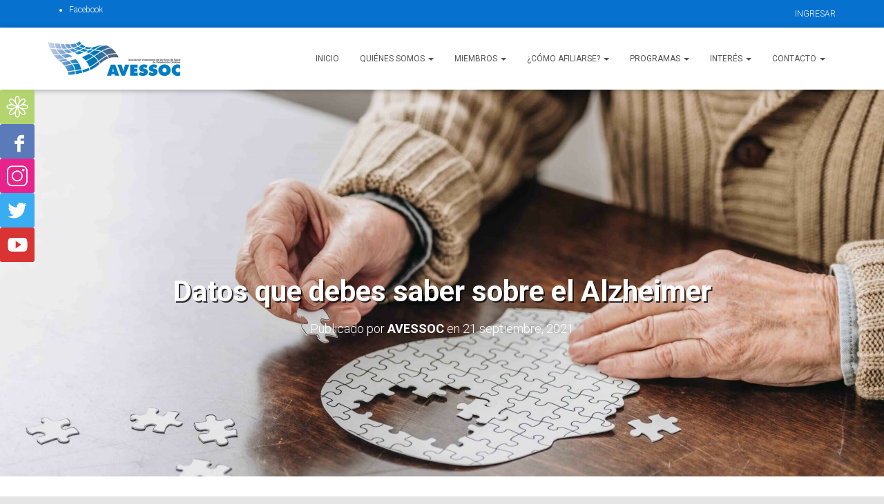

--- FILE ---
content_type: text/html; charset=UTF-8
request_url: https://avessoc.org.ve/datos-que-debes-saber-sobre-el-alzheimer/
body_size: 19889
content:
<!DOCTYPE html>
<html dir="ltr" lang="es" prefix="og: https://ogp.me/ns#">

<head>
	<meta charset='UTF-8'>
	<meta name="viewport" content="width=device-width, initial-scale=1">
	<link rel="profile" href="http://gmpg.org/xfn/11">
		<title>Datos que debes saber sobre el Alzheimer | AVESSOC</title>
	<style>img:is([sizes="auto" i], [sizes^="auto," i]) { contain-intrinsic-size: 3000px 1500px }</style>
	
		<!-- All in One SEO 4.8.4.1 - aioseo.com -->
	<meta name="robots" content="max-image-preview:large" />
	<meta name="author" content="AVESSOC"/>
	<meta name="keywords" content="#alzheimer,#avessoc,salud,noticias" />
	<link rel="canonical" href="https://avessoc.org.ve/datos-que-debes-saber-sobre-el-alzheimer/" />
	<meta name="generator" content="All in One SEO (AIOSEO) 4.8.4.1" />
		<meta property="og:locale" content="es_ES" />
		<meta property="og:site_name" content="AVESSOC | Asociación Venezolana de Servicios de Salud de Orientación Cristiana" />
		<meta property="og:type" content="article" />
		<meta property="og:title" content="Datos que debes saber sobre el Alzheimer | AVESSOC" />
		<meta property="og:url" content="https://avessoc.org.ve/datos-que-debes-saber-sobre-el-alzheimer/" />
		<meta property="og:image" content="https://avessoc.org.ve/wp-content/uploads/2017/06/cropped-Logo-Avessoc-peque.png" />
		<meta property="og:image:secure_url" content="https://avessoc.org.ve/wp-content/uploads/2017/06/cropped-Logo-Avessoc-peque.png" />
		<meta property="article:published_time" content="2021-09-22T02:19:50+00:00" />
		<meta property="article:modified_time" content="2021-09-22T03:08:54+00:00" />
		<meta name="twitter:card" content="summary" />
		<meta name="twitter:title" content="Datos que debes saber sobre el Alzheimer | AVESSOC" />
		<meta name="twitter:image" content="https://avessoc.org.ve/wp-content/uploads/2017/06/cropped-Logo-Avessoc-peque.png" />
		<script type="application/ld+json" class="aioseo-schema">
			{"@context":"https:\/\/schema.org","@graph":[{"@type":"Article","@id":"https:\/\/avessoc.org.ve\/datos-que-debes-saber-sobre-el-alzheimer\/#article","name":"Datos que debes saber sobre el Alzheimer | AVESSOC","headline":"Datos que debes saber sobre el Alzheimer","author":{"@id":"https:\/\/avessoc.org.ve\/author\/4vve550c\/#author"},"publisher":{"@id":"https:\/\/avessoc.org.ve\/#organization"},"image":{"@type":"ImageObject","url":"https:\/\/avessoc.org.ve\/wp-content\/uploads\/2021\/09\/alzheimer2-e1632279823381.jpeg","width":2560,"height":1472},"datePublished":"2021-09-21T22:19:50-04:00","dateModified":"2021-09-21T23:08:54-04:00","inLanguage":"es-ES","mainEntityOfPage":{"@id":"https:\/\/avessoc.org.ve\/datos-que-debes-saber-sobre-el-alzheimer\/#webpage"},"isPartOf":{"@id":"https:\/\/avessoc.org.ve\/datos-que-debes-saber-sobre-el-alzheimer\/#webpage"},"articleSection":"Noticias, #Alzheimer, #AVESSOC, Salud"},{"@type":"BreadcrumbList","@id":"https:\/\/avessoc.org.ve\/datos-que-debes-saber-sobre-el-alzheimer\/#breadcrumblist","itemListElement":[{"@type":"ListItem","@id":"https:\/\/avessoc.org.ve#listItem","position":1,"name":"Inicio","item":"https:\/\/avessoc.org.ve","nextItem":{"@type":"ListItem","@id":"https:\/\/avessoc.org.ve\/category\/noticias\/#listItem","name":"Noticias"}},{"@type":"ListItem","@id":"https:\/\/avessoc.org.ve\/category\/noticias\/#listItem","position":2,"name":"Noticias","item":"https:\/\/avessoc.org.ve\/category\/noticias\/","nextItem":{"@type":"ListItem","@id":"https:\/\/avessoc.org.ve\/datos-que-debes-saber-sobre-el-alzheimer\/#listItem","name":"Datos que debes saber sobre el Alzheimer"},"previousItem":{"@type":"ListItem","@id":"https:\/\/avessoc.org.ve#listItem","name":"Inicio"}},{"@type":"ListItem","@id":"https:\/\/avessoc.org.ve\/datos-que-debes-saber-sobre-el-alzheimer\/#listItem","position":3,"name":"Datos que debes saber sobre el Alzheimer","previousItem":{"@type":"ListItem","@id":"https:\/\/avessoc.org.ve\/category\/noticias\/#listItem","name":"Noticias"}}]},{"@type":"Organization","@id":"https:\/\/avessoc.org.ve\/#organization","name":"AVESSOC","description":"Asociaci\u00f3n Venezolana de Servicios de Salud de Orientaci\u00f3n Cristiana","url":"https:\/\/avessoc.org.ve\/","logo":{"@type":"ImageObject","url":"https:\/\/avessoc.org.ve\/wp-content\/uploads\/2017\/06\/cropped-Logo-Avessoc-peque.png","@id":"https:\/\/avessoc.org.ve\/datos-que-debes-saber-sobre-el-alzheimer\/#organizationLogo","width":382,"height":100},"image":{"@id":"https:\/\/avessoc.org.ve\/datos-que-debes-saber-sobre-el-alzheimer\/#organizationLogo"}},{"@type":"Person","@id":"https:\/\/avessoc.org.ve\/author\/4vve550c\/#author","url":"https:\/\/avessoc.org.ve\/author\/4vve550c\/","name":"AVESSOC"},{"@type":"WebPage","@id":"https:\/\/avessoc.org.ve\/datos-que-debes-saber-sobre-el-alzheimer\/#webpage","url":"https:\/\/avessoc.org.ve\/datos-que-debes-saber-sobre-el-alzheimer\/","name":"Datos que debes saber sobre el Alzheimer | AVESSOC","inLanguage":"es-ES","isPartOf":{"@id":"https:\/\/avessoc.org.ve\/#website"},"breadcrumb":{"@id":"https:\/\/avessoc.org.ve\/datos-que-debes-saber-sobre-el-alzheimer\/#breadcrumblist"},"author":{"@id":"https:\/\/avessoc.org.ve\/author\/4vve550c\/#author"},"creator":{"@id":"https:\/\/avessoc.org.ve\/author\/4vve550c\/#author"},"image":{"@type":"ImageObject","url":"https:\/\/avessoc.org.ve\/wp-content\/uploads\/2021\/09\/alzheimer2-e1632279823381.jpeg","@id":"https:\/\/avessoc.org.ve\/datos-que-debes-saber-sobre-el-alzheimer\/#mainImage","width":2560,"height":1472},"primaryImageOfPage":{"@id":"https:\/\/avessoc.org.ve\/datos-que-debes-saber-sobre-el-alzheimer\/#mainImage"},"datePublished":"2021-09-21T22:19:50-04:00","dateModified":"2021-09-21T23:08:54-04:00"},{"@type":"WebSite","@id":"https:\/\/avessoc.org.ve\/#website","url":"https:\/\/avessoc.org.ve\/","name":"AVESSOC","description":"Asociaci\u00f3n Venezolana de Servicios de Salud de Orientaci\u00f3n Cristiana","inLanguage":"es-ES","publisher":{"@id":"https:\/\/avessoc.org.ve\/#organization"}}]}
		</script>
		<!-- All in One SEO -->

<link rel='dns-prefetch' href='//fonts.googleapis.com' />
<link rel="alternate" type="application/rss+xml" title="AVESSOC &raquo; Feed" href="https://avessoc.org.ve/feed/" />
<link rel="alternate" type="application/rss+xml" title="AVESSOC &raquo; Feed de los comentarios" href="https://avessoc.org.ve/comments/feed/" />
<link rel='stylesheet' id='bootstrap-css' href='https://avessoc.org.ve/wp-content/themes/hestia/assets/bootstrap/css/bootstrap.min.css?ver=1.0.2' type='text/css' media='all' />
<link rel='stylesheet' id='hestia-font-sizes-css' href='https://avessoc.org.ve/wp-content/themes/hestia/assets/css/font-sizes.min.css?ver=3.2.11' type='text/css' media='all' />
<link rel='stylesheet' id='wp-block-library-css' href='https://avessoc.org.ve/wp-includes/css/dist/block-library/style.min.css?ver=6.8.3' type='text/css' media='all' />
<style id='classic-theme-styles-inline-css' type='text/css'>
/*! This file is auto-generated */
.wp-block-button__link{color:#fff;background-color:#32373c;border-radius:9999px;box-shadow:none;text-decoration:none;padding:calc(.667em + 2px) calc(1.333em + 2px);font-size:1.125em}.wp-block-file__button{background:#32373c;color:#fff;text-decoration:none}
</style>
<style id='global-styles-inline-css' type='text/css'>
:root{--wp--preset--aspect-ratio--square: 1;--wp--preset--aspect-ratio--4-3: 4/3;--wp--preset--aspect-ratio--3-4: 3/4;--wp--preset--aspect-ratio--3-2: 3/2;--wp--preset--aspect-ratio--2-3: 2/3;--wp--preset--aspect-ratio--16-9: 16/9;--wp--preset--aspect-ratio--9-16: 9/16;--wp--preset--color--black: #000000;--wp--preset--color--cyan-bluish-gray: #abb8c3;--wp--preset--color--white: #ffffff;--wp--preset--color--pale-pink: #f78da7;--wp--preset--color--vivid-red: #cf2e2e;--wp--preset--color--luminous-vivid-orange: #ff6900;--wp--preset--color--luminous-vivid-amber: #fcb900;--wp--preset--color--light-green-cyan: #7bdcb5;--wp--preset--color--vivid-green-cyan: #00d084;--wp--preset--color--pale-cyan-blue: #8ed1fc;--wp--preset--color--vivid-cyan-blue: #0693e3;--wp--preset--color--vivid-purple: #9b51e0;--wp--preset--color--accent: #0671ce;--wp--preset--color--background-color: #E5E5E5;--wp--preset--color--header-gradient: #a81d84;--wp--preset--gradient--vivid-cyan-blue-to-vivid-purple: linear-gradient(135deg,rgba(6,147,227,1) 0%,rgb(155,81,224) 100%);--wp--preset--gradient--light-green-cyan-to-vivid-green-cyan: linear-gradient(135deg,rgb(122,220,180) 0%,rgb(0,208,130) 100%);--wp--preset--gradient--luminous-vivid-amber-to-luminous-vivid-orange: linear-gradient(135deg,rgba(252,185,0,1) 0%,rgba(255,105,0,1) 100%);--wp--preset--gradient--luminous-vivid-orange-to-vivid-red: linear-gradient(135deg,rgba(255,105,0,1) 0%,rgb(207,46,46) 100%);--wp--preset--gradient--very-light-gray-to-cyan-bluish-gray: linear-gradient(135deg,rgb(238,238,238) 0%,rgb(169,184,195) 100%);--wp--preset--gradient--cool-to-warm-spectrum: linear-gradient(135deg,rgb(74,234,220) 0%,rgb(151,120,209) 20%,rgb(207,42,186) 40%,rgb(238,44,130) 60%,rgb(251,105,98) 80%,rgb(254,248,76) 100%);--wp--preset--gradient--blush-light-purple: linear-gradient(135deg,rgb(255,206,236) 0%,rgb(152,150,240) 100%);--wp--preset--gradient--blush-bordeaux: linear-gradient(135deg,rgb(254,205,165) 0%,rgb(254,45,45) 50%,rgb(107,0,62) 100%);--wp--preset--gradient--luminous-dusk: linear-gradient(135deg,rgb(255,203,112) 0%,rgb(199,81,192) 50%,rgb(65,88,208) 100%);--wp--preset--gradient--pale-ocean: linear-gradient(135deg,rgb(255,245,203) 0%,rgb(182,227,212) 50%,rgb(51,167,181) 100%);--wp--preset--gradient--electric-grass: linear-gradient(135deg,rgb(202,248,128) 0%,rgb(113,206,126) 100%);--wp--preset--gradient--midnight: linear-gradient(135deg,rgb(2,3,129) 0%,rgb(40,116,252) 100%);--wp--preset--font-size--small: 13px;--wp--preset--font-size--medium: 20px;--wp--preset--font-size--large: 36px;--wp--preset--font-size--x-large: 42px;--wp--preset--spacing--20: 0.44rem;--wp--preset--spacing--30: 0.67rem;--wp--preset--spacing--40: 1rem;--wp--preset--spacing--50: 1.5rem;--wp--preset--spacing--60: 2.25rem;--wp--preset--spacing--70: 3.38rem;--wp--preset--spacing--80: 5.06rem;--wp--preset--shadow--natural: 6px 6px 9px rgba(0, 0, 0, 0.2);--wp--preset--shadow--deep: 12px 12px 50px rgba(0, 0, 0, 0.4);--wp--preset--shadow--sharp: 6px 6px 0px rgba(0, 0, 0, 0.2);--wp--preset--shadow--outlined: 6px 6px 0px -3px rgba(255, 255, 255, 1), 6px 6px rgba(0, 0, 0, 1);--wp--preset--shadow--crisp: 6px 6px 0px rgba(0, 0, 0, 1);}:root :where(.is-layout-flow) > :first-child{margin-block-start: 0;}:root :where(.is-layout-flow) > :last-child{margin-block-end: 0;}:root :where(.is-layout-flow) > *{margin-block-start: 24px;margin-block-end: 0;}:root :where(.is-layout-constrained) > :first-child{margin-block-start: 0;}:root :where(.is-layout-constrained) > :last-child{margin-block-end: 0;}:root :where(.is-layout-constrained) > *{margin-block-start: 24px;margin-block-end: 0;}:root :where(.is-layout-flex){gap: 24px;}:root :where(.is-layout-grid){gap: 24px;}body .is-layout-flex{display: flex;}.is-layout-flex{flex-wrap: wrap;align-items: center;}.is-layout-flex > :is(*, div){margin: 0;}body .is-layout-grid{display: grid;}.is-layout-grid > :is(*, div){margin: 0;}.has-black-color{color: var(--wp--preset--color--black) !important;}.has-cyan-bluish-gray-color{color: var(--wp--preset--color--cyan-bluish-gray) !important;}.has-white-color{color: var(--wp--preset--color--white) !important;}.has-pale-pink-color{color: var(--wp--preset--color--pale-pink) !important;}.has-vivid-red-color{color: var(--wp--preset--color--vivid-red) !important;}.has-luminous-vivid-orange-color{color: var(--wp--preset--color--luminous-vivid-orange) !important;}.has-luminous-vivid-amber-color{color: var(--wp--preset--color--luminous-vivid-amber) !important;}.has-light-green-cyan-color{color: var(--wp--preset--color--light-green-cyan) !important;}.has-vivid-green-cyan-color{color: var(--wp--preset--color--vivid-green-cyan) !important;}.has-pale-cyan-blue-color{color: var(--wp--preset--color--pale-cyan-blue) !important;}.has-vivid-cyan-blue-color{color: var(--wp--preset--color--vivid-cyan-blue) !important;}.has-vivid-purple-color{color: var(--wp--preset--color--vivid-purple) !important;}.has-accent-color{color: var(--wp--preset--color--accent) !important;}.has-background-color-color{color: var(--wp--preset--color--background-color) !important;}.has-header-gradient-color{color: var(--wp--preset--color--header-gradient) !important;}.has-black-background-color{background-color: var(--wp--preset--color--black) !important;}.has-cyan-bluish-gray-background-color{background-color: var(--wp--preset--color--cyan-bluish-gray) !important;}.has-white-background-color{background-color: var(--wp--preset--color--white) !important;}.has-pale-pink-background-color{background-color: var(--wp--preset--color--pale-pink) !important;}.has-vivid-red-background-color{background-color: var(--wp--preset--color--vivid-red) !important;}.has-luminous-vivid-orange-background-color{background-color: var(--wp--preset--color--luminous-vivid-orange) !important;}.has-luminous-vivid-amber-background-color{background-color: var(--wp--preset--color--luminous-vivid-amber) !important;}.has-light-green-cyan-background-color{background-color: var(--wp--preset--color--light-green-cyan) !important;}.has-vivid-green-cyan-background-color{background-color: var(--wp--preset--color--vivid-green-cyan) !important;}.has-pale-cyan-blue-background-color{background-color: var(--wp--preset--color--pale-cyan-blue) !important;}.has-vivid-cyan-blue-background-color{background-color: var(--wp--preset--color--vivid-cyan-blue) !important;}.has-vivid-purple-background-color{background-color: var(--wp--preset--color--vivid-purple) !important;}.has-accent-background-color{background-color: var(--wp--preset--color--accent) !important;}.has-background-color-background-color{background-color: var(--wp--preset--color--background-color) !important;}.has-header-gradient-background-color{background-color: var(--wp--preset--color--header-gradient) !important;}.has-black-border-color{border-color: var(--wp--preset--color--black) !important;}.has-cyan-bluish-gray-border-color{border-color: var(--wp--preset--color--cyan-bluish-gray) !important;}.has-white-border-color{border-color: var(--wp--preset--color--white) !important;}.has-pale-pink-border-color{border-color: var(--wp--preset--color--pale-pink) !important;}.has-vivid-red-border-color{border-color: var(--wp--preset--color--vivid-red) !important;}.has-luminous-vivid-orange-border-color{border-color: var(--wp--preset--color--luminous-vivid-orange) !important;}.has-luminous-vivid-amber-border-color{border-color: var(--wp--preset--color--luminous-vivid-amber) !important;}.has-light-green-cyan-border-color{border-color: var(--wp--preset--color--light-green-cyan) !important;}.has-vivid-green-cyan-border-color{border-color: var(--wp--preset--color--vivid-green-cyan) !important;}.has-pale-cyan-blue-border-color{border-color: var(--wp--preset--color--pale-cyan-blue) !important;}.has-vivid-cyan-blue-border-color{border-color: var(--wp--preset--color--vivid-cyan-blue) !important;}.has-vivid-purple-border-color{border-color: var(--wp--preset--color--vivid-purple) !important;}.has-accent-border-color{border-color: var(--wp--preset--color--accent) !important;}.has-background-color-border-color{border-color: var(--wp--preset--color--background-color) !important;}.has-header-gradient-border-color{border-color: var(--wp--preset--color--header-gradient) !important;}.has-vivid-cyan-blue-to-vivid-purple-gradient-background{background: var(--wp--preset--gradient--vivid-cyan-blue-to-vivid-purple) !important;}.has-light-green-cyan-to-vivid-green-cyan-gradient-background{background: var(--wp--preset--gradient--light-green-cyan-to-vivid-green-cyan) !important;}.has-luminous-vivid-amber-to-luminous-vivid-orange-gradient-background{background: var(--wp--preset--gradient--luminous-vivid-amber-to-luminous-vivid-orange) !important;}.has-luminous-vivid-orange-to-vivid-red-gradient-background{background: var(--wp--preset--gradient--luminous-vivid-orange-to-vivid-red) !important;}.has-very-light-gray-to-cyan-bluish-gray-gradient-background{background: var(--wp--preset--gradient--very-light-gray-to-cyan-bluish-gray) !important;}.has-cool-to-warm-spectrum-gradient-background{background: var(--wp--preset--gradient--cool-to-warm-spectrum) !important;}.has-blush-light-purple-gradient-background{background: var(--wp--preset--gradient--blush-light-purple) !important;}.has-blush-bordeaux-gradient-background{background: var(--wp--preset--gradient--blush-bordeaux) !important;}.has-luminous-dusk-gradient-background{background: var(--wp--preset--gradient--luminous-dusk) !important;}.has-pale-ocean-gradient-background{background: var(--wp--preset--gradient--pale-ocean) !important;}.has-electric-grass-gradient-background{background: var(--wp--preset--gradient--electric-grass) !important;}.has-midnight-gradient-background{background: var(--wp--preset--gradient--midnight) !important;}.has-small-font-size{font-size: var(--wp--preset--font-size--small) !important;}.has-medium-font-size{font-size: var(--wp--preset--font-size--medium) !important;}.has-large-font-size{font-size: var(--wp--preset--font-size--large) !important;}.has-x-large-font-size{font-size: var(--wp--preset--font-size--x-large) !important;}
:root :where(.wp-block-pullquote){font-size: 1.5em;line-height: 1.6;}
</style>
<link rel='stylesheet' id='pb_animate-css' href='https://avessoc.org.ve/wp-content/plugins/ays-popup-box/public/css/animate.css?ver=5.5.2' type='text/css' media='all' />
<link rel='stylesheet' id='contact-form-7-css' href='https://avessoc.org.ve/wp-content/plugins/contact-form-7/includes/css/styles.css?ver=6.1' type='text/css' media='all' />
<link rel='stylesheet' id='sow-social-media-buttons-atom-05d5f0a86c46-css' href='https://avessoc.org.ve/wp-content/uploads/siteorigin-widgets/sow-social-media-buttons-atom-05d5f0a86c46.css?ver=6.8.3' type='text/css' media='all' />
<link rel='stylesheet' id='wpcf7-redirect-script-frontend-css' href='https://avessoc.org.ve/wp-content/plugins/wpcf7-redirect/build/assets/frontend-script.css?ver=2c532d7e2be36f6af233' type='text/css' media='all' />
<link rel='stylesheet' id='child-theme-style-css' href='https://avessoc.org.ve/wp-content/themes/hestia-child/style.css?ver=6.8.3' type='text/css' media='all' />
<link rel='stylesheet' id='hestia_style-css' href='https://avessoc.org.ve/wp-content/themes/hestia-child/style.css?ver=3.2.11' type='text/css' media='all' />
<style id='hestia_style-inline-css' type='text/css'>
.elementor-page .hestia-about>.container{width:100%}.elementor-page .pagebuilder-section{padding:0}.elementor-page .title-in-content,.elementor-page .image-in-page{display:none}.home.elementor-page .main-raised>section.hestia-about{overflow:visible}.elementor-editor-active .navbar{pointer-events:none}.elementor-editor-active #elementor.elementor-edit-mode .elementor-element-overlay{z-index:1000000}.elementor-page.page-template-template-fullwidth .blog-post-wrapper>.container{width:100%}.elementor-page.page-template-template-fullwidth .blog-post-wrapper>.container .col-md-12{padding:0}.elementor-page.page-template-template-fullwidth article.section{padding:0}.elementor-text-editor p,.elementor-text-editor h1,.elementor-text-editor h2,.elementor-text-editor h3,.elementor-text-editor h4,.elementor-text-editor h5,.elementor-text-editor h6{font-size:inherit}
.hestia-top-bar,.hestia-top-bar .widget.widget_shopping_cart .cart_list{background-color:#363537}.hestia-top-bar .widget .label-floating input[type=search]:-webkit-autofill{-webkit-box-shadow:inset 0 0 0 9999px #363537}.hestia-top-bar,.hestia-top-bar .widget .label-floating input[type=search],.hestia-top-bar .widget.widget_search form.form-group:before,.hestia-top-bar .widget.widget_product_search form.form-group:before,.hestia-top-bar .widget.widget_shopping_cart:before{color:#fff}.hestia-top-bar .widget .label-floating input[type=search]{-webkit-text-fill-color:#fff !important}.hestia-top-bar div.widget.widget_shopping_cart:before,.hestia-top-bar .widget.widget_product_search form.form-group:before,.hestia-top-bar .widget.widget_search form.form-group:before{background-color:#fff}.hestia-top-bar a,.hestia-top-bar .top-bar-nav li a{color:#fff}.hestia-top-bar ul li a[href*="mailto:"]:before,.hestia-top-bar ul li a[href*="tel:"]:before{background-color:#fff}.hestia-top-bar a:hover,.hestia-top-bar .top-bar-nav li a:hover{color:#eee}.hestia-top-bar ul li:hover a[href*="mailto:"]:before,.hestia-top-bar ul li:hover a[href*="tel:"]:before{background-color:#eee}
:root{--hestia-primary-color:#0671ce}a,.navbar .dropdown-menu li:hover>a,.navbar .dropdown-menu li:focus>a,.navbar .dropdown-menu li:active>a,.navbar .navbar-nav>li .dropdown-menu li:hover>a,body:not(.home) .navbar-default .navbar-nav>.active:not(.btn)>a,body:not(.home) .navbar-default .navbar-nav>.active:not(.btn)>a:hover,body:not(.home) .navbar-default .navbar-nav>.active:not(.btn)>a:focus,a:hover,.card-blog a.moretag:hover,.card-blog a.more-link:hover,.widget a:hover,.has-text-color.has-accent-color,p.has-text-color a{color:#0671ce}.svg-text-color{fill:#0671ce}.pagination span.current,.pagination span.current:focus,.pagination span.current:hover{border-color:#0671ce}button,button:hover,.woocommerce .track_order button[type="submit"],.woocommerce .track_order button[type="submit"]:hover,div.wpforms-container .wpforms-form button[type=submit].wpforms-submit,div.wpforms-container .wpforms-form button[type=submit].wpforms-submit:hover,input[type="button"],input[type="button"]:hover,input[type="submit"],input[type="submit"]:hover,input#searchsubmit,.pagination span.current,.pagination span.current:focus,.pagination span.current:hover,.btn.btn-primary,.btn.btn-primary:link,.btn.btn-primary:hover,.btn.btn-primary:focus,.btn.btn-primary:active,.btn.btn-primary.active,.btn.btn-primary.active:focus,.btn.btn-primary.active:hover,.btn.btn-primary:active:hover,.btn.btn-primary:active:focus,.btn.btn-primary:active:hover,.hestia-sidebar-open.btn.btn-rose,.hestia-sidebar-close.btn.btn-rose,.hestia-sidebar-open.btn.btn-rose:hover,.hestia-sidebar-close.btn.btn-rose:hover,.hestia-sidebar-open.btn.btn-rose:focus,.hestia-sidebar-close.btn.btn-rose:focus,.label.label-primary,.hestia-work .portfolio-item:nth-child(6n+1) .label,.nav-cart .nav-cart-content .widget .buttons .button,.has-accent-background-color[class*="has-background"]{background-color:#0671ce}@media(max-width:768px){.navbar-default .navbar-nav>li>a:hover,.navbar-default .navbar-nav>li>a:focus,.navbar .navbar-nav .dropdown .dropdown-menu li a:hover,.navbar .navbar-nav .dropdown .dropdown-menu li a:focus,.navbar button.navbar-toggle:hover,.navbar .navbar-nav li:hover>a i{color:#0671ce}}body:not(.woocommerce-page) button:not([class^="fl-"]):not(.hestia-scroll-to-top):not(.navbar-toggle):not(.close),body:not(.woocommerce-page) .button:not([class^="fl-"]):not(hestia-scroll-to-top):not(.navbar-toggle):not(.add_to_cart_button):not(.product_type_grouped):not(.product_type_external),div.wpforms-container .wpforms-form button[type=submit].wpforms-submit,input[type="submit"],input[type="button"],.btn.btn-primary,.widget_product_search button[type="submit"],.hestia-sidebar-open.btn.btn-rose,.hestia-sidebar-close.btn.btn-rose,.everest-forms button[type=submit].everest-forms-submit-button{-webkit-box-shadow:0 2px 2px 0 rgba(6,113,206,0.14),0 3px 1px -2px rgba(6,113,206,0.2),0 1px 5px 0 rgba(6,113,206,0.12);box-shadow:0 2px 2px 0 rgba(6,113,206,0.14),0 3px 1px -2px rgba(6,113,206,0.2),0 1px 5px 0 rgba(6,113,206,0.12)}.card .header-primary,.card .content-primary,.everest-forms button[type=submit].everest-forms-submit-button{background:#0671ce}body:not(.woocommerce-page) .button:not([class^="fl-"]):not(.hestia-scroll-to-top):not(.navbar-toggle):not(.add_to_cart_button):hover,body:not(.woocommerce-page) button:not([class^="fl-"]):not(.hestia-scroll-to-top):not(.navbar-toggle):not(.close):hover,div.wpforms-container .wpforms-form button[type=submit].wpforms-submit:hover,input[type="submit"]:hover,input[type="button"]:hover,input#searchsubmit:hover,.widget_product_search button[type="submit"]:hover,.pagination span.current,.btn.btn-primary:hover,.btn.btn-primary:focus,.btn.btn-primary:active,.btn.btn-primary.active,.btn.btn-primary:active:focus,.btn.btn-primary:active:hover,.hestia-sidebar-open.btn.btn-rose:hover,.hestia-sidebar-close.btn.btn-rose:hover,.pagination span.current:hover,.everest-forms button[type=submit].everest-forms-submit-button:hover,.everest-forms button[type=submit].everest-forms-submit-button:focus,.everest-forms button[type=submit].everest-forms-submit-button:active{-webkit-box-shadow:0 14px 26px -12px rgba(6,113,206,0.42),0 4px 23px 0 rgba(0,0,0,0.12),0 8px 10px -5px rgba(6,113,206,0.2);box-shadow:0 14px 26px -12px rgba(6,113,206,0.42),0 4px 23px 0 rgba(0,0,0,0.12),0 8px 10px -5px rgba(6,113,206,0.2);color:#fff}.form-group.is-focused .form-control{background-image:-webkit-gradient(linear,left top,left bottom,from(#0671ce),to(#0671ce)),-webkit-gradient(linear,left top,left bottom,from(#d2d2d2),to(#d2d2d2));background-image:-webkit-linear-gradient(linear,left top,left bottom,from(#0671ce),to(#0671ce)),-webkit-linear-gradient(linear,left top,left bottom,from(#d2d2d2),to(#d2d2d2));background-image:linear-gradient(linear,left top,left bottom,from(#0671ce),to(#0671ce)),linear-gradient(linear,left top,left bottom,from(#d2d2d2),to(#d2d2d2))}.navbar:not(.navbar-transparent) li:not(.btn):hover>a,.navbar li.on-section:not(.btn)>a,.navbar.full-screen-menu.navbar-transparent li:not(.btn):hover>a,.navbar.full-screen-menu .navbar-toggle:hover,.navbar:not(.navbar-transparent) .nav-cart:hover,.navbar:not(.navbar-transparent) .hestia-toggle-search:hover{color:#0671ce}.header-filter-gradient{background:linear-gradient(45deg,rgba(168,29,132,1) 0,rgb(234,57,111) 100%)}.has-text-color.has-header-gradient-color{color:#a81d84}.has-header-gradient-background-color[class*="has-background"]{background-color:#a81d84}.has-text-color.has-background-color-color{color:#E5E5E5}.has-background-color-background-color[class*="has-background"]{background-color:#E5E5E5}
.btn.btn-primary:not(.colored-button):not(.btn-left):not(.btn-right):not(.btn-just-icon):not(.menu-item),input[type="submit"]:not(.search-submit),body:not(.woocommerce-account) .woocommerce .button.woocommerce-Button,.woocommerce .product button.button,.woocommerce .product button.button.alt,.woocommerce .product #respond input#submit,.woocommerce-cart .blog-post .woocommerce .cart-collaterals .cart_totals .checkout-button,.woocommerce-checkout #payment #place_order,.woocommerce-account.woocommerce-page button.button,.woocommerce .track_order button[type="submit"],.nav-cart .nav-cart-content .widget .buttons .button,.woocommerce a.button.wc-backward,body.woocommerce .wccm-catalog-item a.button,body.woocommerce a.wccm-button.button,form.woocommerce-form-coupon button.button,div.wpforms-container .wpforms-form button[type=submit].wpforms-submit,div.woocommerce a.button.alt,div.woocommerce table.my_account_orders .button,.btn.colored-button,.btn.btn-left,.btn.btn-right,.btn:not(.colored-button):not(.btn-left):not(.btn-right):not(.btn-just-icon):not(.menu-item):not(.hestia-sidebar-open):not(.hestia-sidebar-close){padding-top:15px;padding-bottom:15px;padding-left:33px;padding-right:33px}
:root{--hestia-button-border-radius:3px}.btn.btn-primary:not(.colored-button):not(.btn-left):not(.btn-right):not(.btn-just-icon):not(.menu-item),input[type="submit"]:not(.search-submit),body:not(.woocommerce-account) .woocommerce .button.woocommerce-Button,.woocommerce .product button.button,.woocommerce .product button.button.alt,.woocommerce .product #respond input#submit,.woocommerce-cart .blog-post .woocommerce .cart-collaterals .cart_totals .checkout-button,.woocommerce-checkout #payment #place_order,.woocommerce-account.woocommerce-page button.button,.woocommerce .track_order button[type="submit"],.nav-cart .nav-cart-content .widget .buttons .button,.woocommerce a.button.wc-backward,body.woocommerce .wccm-catalog-item a.button,body.woocommerce a.wccm-button.button,form.woocommerce-form-coupon button.button,div.wpforms-container .wpforms-form button[type=submit].wpforms-submit,div.woocommerce a.button.alt,div.woocommerce table.my_account_orders .button,input[type="submit"].search-submit,.hestia-view-cart-wrapper .added_to_cart.wc-forward,.woocommerce-product-search button,.woocommerce-cart .actions .button,#secondary div[id^=woocommerce_price_filter] .button,.woocommerce div[id^=woocommerce_widget_cart].widget .buttons .button,.searchform input[type=submit],.searchform button,.search-form:not(.media-toolbar-primary) input[type=submit],.search-form:not(.media-toolbar-primary) button,.woocommerce-product-search input[type=submit],.btn.colored-button,.btn.btn-left,.btn.btn-right,.btn:not(.colored-button):not(.btn-left):not(.btn-right):not(.btn-just-icon):not(.menu-item):not(.hestia-sidebar-open):not(.hestia-sidebar-close){border-radius:3px}
@media(min-width:769px){.page-header.header-small .hestia-title,.page-header.header-small .title,h1.hestia-title.title-in-content,.main article.section .has-title-font-size{font-size:42px}}
</style>
<link rel='stylesheet' id='hestia_fonts-css' href='https://fonts.googleapis.com/css?family=Roboto%3A300%2C400%2C500%2C700%7CRoboto+Slab%3A400%2C700&#038;subset=latin%2Clatin-ext&#038;ver=3.2.11' type='text/css' media='all' />
<!--n2css--><!--n2js--><script type="text/javascript" src="https://avessoc.org.ve/wp-includes/js/jquery/jquery.min.js?ver=3.7.1" id="jquery-core-js"></script>
<script type="text/javascript" src="https://avessoc.org.ve/wp-includes/js/jquery/jquery-migrate.min.js?ver=3.4.1" id="jquery-migrate-js"></script>
<script type="text/javascript" id="ays-pb-js-extra">
/* <![CDATA[ */
var pbLocalizeObj = {"ajax":"https:\/\/avessoc.org.ve\/wp-admin\/admin-ajax.php","seconds":"seconds","thisWillClose":"This will close in","icons":{"close_icon":"<svg class=\"ays_pb_material_close_icon\" xmlns=\"https:\/\/www.w3.org\/2000\/svg\" height=\"36px\" viewBox=\"0 0 24 24\" width=\"36px\" fill=\"#000000\" alt=\"Pop-up Close\"><path d=\"M0 0h24v24H0z\" fill=\"none\"\/><path d=\"M19 6.41L17.59 5 12 10.59 6.41 5 5 6.41 10.59 12 5 17.59 6.41 19 12 13.41 17.59 19 19 17.59 13.41 12z\"\/><\/svg>","close_circle_icon":"<svg class=\"ays_pb_material_close_circle_icon\" xmlns=\"https:\/\/www.w3.org\/2000\/svg\" height=\"24\" viewBox=\"0 0 24 24\" width=\"36\" alt=\"Pop-up Close\"><path d=\"M0 0h24v24H0z\" fill=\"none\"\/><path d=\"M12 2C6.47 2 2 6.47 2 12s4.47 10 10 10 10-4.47 10-10S17.53 2 12 2zm5 13.59L15.59 17 12 13.41 8.41 17 7 15.59 10.59 12 7 8.41 8.41 7 12 10.59 15.59 7 17 8.41 13.41 12 17 15.59z\"\/><\/svg>","volume_up_icon":"<svg class=\"ays_pb_fa_volume\" xmlns=\"https:\/\/www.w3.org\/2000\/svg\" height=\"24\" viewBox=\"0 0 24 24\" width=\"36\"><path d=\"M0 0h24v24H0z\" fill=\"none\"\/><path d=\"M3 9v6h4l5 5V4L7 9H3zm13.5 3c0-1.77-1.02-3.29-2.5-4.03v8.05c1.48-.73 2.5-2.25 2.5-4.02zM14 3.23v2.06c2.89.86 5 3.54 5 6.71s-2.11 5.85-5 6.71v2.06c4.01-.91 7-4.49 7-8.77s-2.99-7.86-7-8.77z\"\/><\/svg>","volume_mute_icon":"<svg xmlns=\"https:\/\/www.w3.org\/2000\/svg\" height=\"24\" viewBox=\"0 0 24 24\" width=\"24\"><path d=\"M0 0h24v24H0z\" fill=\"none\"\/><path d=\"M7 9v6h4l5 5V4l-5 5H7z\"\/><\/svg>"}};
/* ]]> */
</script>
<script type="text/javascript" src="https://avessoc.org.ve/wp-content/plugins/ays-popup-box/public/js/ays-pb-public.js?ver=5.5.2" id="ays-pb-js"></script>
<link rel="https://api.w.org/" href="https://avessoc.org.ve/wp-json/" /><link rel="alternate" title="JSON" type="application/json" href="https://avessoc.org.ve/wp-json/wp/v2/posts/3097" /><link rel="EditURI" type="application/rsd+xml" title="RSD" href="https://avessoc.org.ve/xmlrpc.php?rsd" />
<meta name="generator" content="WordPress 6.8.3" />
<link rel='shortlink' href='https://avessoc.org.ve/?p=3097' />
<link rel="alternate" title="oEmbed (JSON)" type="application/json+oembed" href="https://avessoc.org.ve/wp-json/oembed/1.0/embed?url=https%3A%2F%2Favessoc.org.ve%2Fdatos-que-debes-saber-sobre-el-alzheimer%2F" />
<link rel="alternate" title="oEmbed (XML)" type="text/xml+oembed" href="https://avessoc.org.ve/wp-json/oembed/1.0/embed?url=https%3A%2F%2Favessoc.org.ve%2Fdatos-que-debes-saber-sobre-el-alzheimer%2F&#038;format=xml" />
        <script type="text/javascript">
            ( function () {
                window.lae_fs = { can_use_premium_code: false};
            } )();
        </script>
                <script type="text/javascript">
            (function () {
                window.lsow_fs = {can_use_premium_code: false};
            })();
        </script>
        <meta name="generator" content="Elementor 3.30.2; features: additional_custom_breakpoints; settings: css_print_method-external, google_font-enabled, font_display-auto">
			<style>
				.e-con.e-parent:nth-of-type(n+4):not(.e-lazyloaded):not(.e-no-lazyload),
				.e-con.e-parent:nth-of-type(n+4):not(.e-lazyloaded):not(.e-no-lazyload) * {
					background-image: none !important;
				}
				@media screen and (max-height: 1024px) {
					.e-con.e-parent:nth-of-type(n+3):not(.e-lazyloaded):not(.e-no-lazyload),
					.e-con.e-parent:nth-of-type(n+3):not(.e-lazyloaded):not(.e-no-lazyload) * {
						background-image: none !important;
					}
				}
				@media screen and (max-height: 640px) {
					.e-con.e-parent:nth-of-type(n+2):not(.e-lazyloaded):not(.e-no-lazyload),
					.e-con.e-parent:nth-of-type(n+2):not(.e-lazyloaded):not(.e-no-lazyload) * {
						background-image: none !important;
					}
				}
			</style>
			<link rel="icon" href="https://avessoc.org.ve/wp-content/uploads/2017/06/cropped-Logo-Avessoc-ico-32x32.png" sizes="32x32" />
<link rel="icon" href="https://avessoc.org.ve/wp-content/uploads/2017/06/cropped-Logo-Avessoc-ico-192x192.png" sizes="192x192" />
<link rel="apple-touch-icon" href="https://avessoc.org.ve/wp-content/uploads/2017/06/cropped-Logo-Avessoc-ico-180x180.png" />
<meta name="msapplication-TileImage" content="https://avessoc.org.ve/wp-content/uploads/2017/06/cropped-Logo-Avessoc-ico-270x270.png" />
		<style type="text/css" id="wp-custom-css">
			/*
Puedes añadir tu propio CSS aquí.

Haz clic en el icono de ayuda de arriba para averiguar más.
*/

/* Redes Sociales Desplegable*/

/* Home - fondo de cartas */


#pgc-1348-5-0 {
    padding: 50px;
    background-color: #f2f2f2;
		border-radius:30px;

}

#pgc-1348-5-1 {
    padding: 50px;
    background-color: #f2f2f2;
		border-radius:30px;

}

#pgc-1348-5-2 {
    padding: 50px;
    background-color: #f2f2f2;
		border-radius:30px;

}

.lsow-portfolio-item .entry-summary {
    margin: 15px auto 0px;
    padding: 0px;
		color:#000;
}

.hestia-contact-title-area{
	color:#fff;
}

#panel-1348-5-0-0, #panel-1348-6-1-0, #panel-1348-7-0-0, #panel-1348-8-1-0 {
    background-color: rgb(0 118 184 / 0%) !important;
    padding: 10px;
}
@media screen and (max-width: 1600px) {
	
	#pgc-1348-5-0 {
    padding: 50px;
    background-color: #f2f2f2;
		border-radius:30px;
		height: 370px;
}

#pgc-1348-5-1 {
    padding: 50px;
    background-color: #f2f2f2;
		border-radius:30px;
		height: 370px;
}

#pgc-1348-5-2 {
    padding: 50px;
    background-color: #f2f2f2;
		border-radius:30px;
		height: 370px;
}
	
		.page-header.header-small {
    min-height: 300
px
;
    position: relative;
    height: auto;
    margin-top: 5%;
}
}

@media screen and (max-width: 970px) {
	
	#pgc-1348-5-0 {
    padding: 50px;
    background-color: #f2f2f2;
		border-radius:30px;
		height: 425px;
}

#pgc-1348-5-1 {
    padding: 50px;
    background-color: #f2f2f2;
		border-radius:30px;
		height: 425px;
}

#pgc-1348-5-2 {
    padding: 50px;
    background-color: #f2f2f2;
		border-radius:30px;
		height: 425px;
}
	
	.page-header.header-small {
    min-height: 300
px
;
    position: relative;
    height: auto;
    margin-top: 4%;
}
	
  .funda{
    visibility: hidden;
  }
}

.funda {
	position:fixed;
  left:0;
  z-index:2000;
  top:130px;

}

@keyframes MiAnimacion{
  from {
    margin-left: -50px;
    width: 100%
  }

  to {
    margin-left: 0px;
    width: 100%;
  }
}

.funda ul {
	list-style:none !important;
	margin: 0px;
	padding:0px !important;
}

.funda ul li a {
	display:inline-block;
	padding:5px 5px;
	text-decoration:none;
	-webkit-transition:all 500ms ease;
	-o-transition:all 500ms ease;
	transition:all 500ms ease;
	-webkit-animation-name: MiAnimacion; /* Chrome, Safari, Opera */
	-webkit-animation-duration: 3s; /* Chrome, Safari, Opera */
	animation-duration: 3s;
	animation-name: MiAnimacion;
}

.funda ul li a:hover {
	padding: 5px 15px;
  background:#7b7b7b;
}

.funda ul li a img {
	width:40px;
	height: 40px;
}

.funda ul li .icon-funda {
  background:#a9d059;
}

.funda ul li .icon-face {
  background:#4267b2;
}

.funda ul li .icon-insta {
  background:#e6037c;
}

.funda ul li .icon-twitt {
  background:#1da1f2;
}

.funda ul li .icon-you {
  background:#d61414;
}

/* Contenido*/

.so-widget-sow-headline-default-d4e149c195cc .sow-headline-container *:first-child {
    margin-top: 100px !important;
}

#pg-416-1> .panel-row-style {
    padding: 0px;
}

/* Pestaña */
.su-tabs.my-custom-tabs { background-color: #84ADEA }
  .su-tabs.my-custom-tabs .su-tabs-nav span { font-size: 1em }
  .su-tabs.my-custom-tabs .su-tabs-nav span.su-tabs-current { background-color: #EDFAFF }
  .su-tabs.my-custom-tabs .su-tabs-pane {
    padding: 1.5em;
    font-size: 1em;
    background-color: #EDFAFF;
  }

.widget ul {
    list-style: initial;
	padding: 0 0 0 30px;
}

/* Pie de Pagina Copyright*/
#site-copyright{
	background-color: #000000;
    padding: 15px;
	color:#ffffff;
    border-radius: 0px 0px 6px 6px;
}

img.fundasitio {
	vertical-align:middle;
	width: 118px;
  	height: 30px;
}

#site-copyright {
  font-style:normal; 
  float:none;
  font-weight: 400;
  text-align: center !important;
  font-size: 16px;
}

#site-copyright a:hover {
  color: #AAAAAA;
}

#site-copyright a{
    color: #6093ba;
}

.copyright.pull-right{
display:none;
}
.footer-big {
padding: 30px 0px 0px;
}

/*Estilo de letras*/
body {
	color: #000000;
}

.description, .card-description{
    font-weight: 400;
	color: #000000;
}
.hestia-info p{
	color: #000000;
}
.blog-post .section-text p {
    color: #000000;
}
.card-image img:hover{
    background: #ffffff;
    opacity: 0.7;
    transition: opacity 0.4s ease-in-out 0s;
}

/* Top Menu*/
.hestia-top-bar, .hestia-top-bar .widget.widget_shopping_cart .cart_list {
    background-color: #0671ce;
}
/*
.hestia-top-bar {
    font-size: 10px;
    height: 30px;
    line-height: 30px;
    max-height: 30px;
}*/

.header-filter::before {
    background-color: rgba(0, 0, 0, 0);
}

.navbar.navbar-transparent {
    background-color: rgba(0, 0, 0, 0.5);
}

@media screen and (min-width: 991px) {
.page-header {
    height: 100vh;

  }
}

@media screen and (max-width: 991px) {
.page-header {    
margin:0px;
margin-top:50px;
background-size: 400px 300px;
background-repeat: no-repeat;	 
	}
}


@media screen and (max-width: 768px) {
.page .page-header.header-small .container {
padding:0px;
}
}

@media (max-width: 768px){
.page .section.section-text {
    padding: 60px 0;
}
}
@media (max-width: 768px){
.blog-post.blog-post-wrapper .section-text h2{
font-size:30px !important;
}
}

.page-header.header-small .container
{
    padding-bottom: 190px;
}

#carousel-hestia-generic{

}

.hestia-title{
margin-top:100px !important;
text-shadow: 2px 2px 0px rgba(0,0,0,0.8);
}
.su-spoiler-style-fancy > .su-spoiler-title {
 background-color: #cae4f3!important;
}
.titulo{
font-family:"Roboto Slab","Times New Roman", serif;
}
#panel-1348-5-0-0, #panel-1348-6-1-0, #panel-1348-7-0-0, #panel-1348-8-1-0{
    background-color: rgba(0, 118, 184, 0.5);
    padding: 10px;

}
#pgc-1348-3-1{
    background-color: rgba(120, 120, 120, 0.5);
    padding: 20px;
	border-radius:40px;
}

/* Menu */
#menu-menu li ul a:hover{
background-color: #0671ce;
color:#ffffff;
}
.navbar{
    padding: 10px;
}
/*.navbar.header-with-topbar .navbar-scroll-point{
    top: 40px;
}*/

#pl-1348{
	margin-top: -10px !important;
}

@media (min-width: 769px) {
.container > .navbar-header{
    min-width: 150px !important;
}
}

.navbar-default .navbar-nav li a:hover{
    color: #555;
    background-color: #e7e7e7;
}

/* PDF */
.su-responsive-media-yes {
    padding-bottom: 100% !important;
}

.page-id-1348 #primary{
display:none;
}

.main-raised{
margin:0px 30px 0px;
}

.page-id-1348 .blog-post .entry-summary p{
    display:none;
}

.margen-cero{
margin:0px;
}

.page-id-1348 .panel-has-style h2 a{
color:#ffffff;
}

.page-id-1348 .panel-has-style h2 a:hover{
color:#8ed6ff;
}

.gallery-item img{
box-shadow: 0 1px 1px 1px rgba(0, 0, 0, 0);
}

#pgc-1348-5-0, #pgc-1348-5-1, #pgc-1348-6-0, #pgc-1348-6-1, #pgc-1348-7-0, #pgc-1348-7-1, #pgc-1348-8-0, #pgc-1348-8-1 {
	padding: 50px;
}
.panel-no-style{
	padding:0px 60px !important;
}

#post-1348{
	padding:0px;
}

@media (min-width: 769px) {
    .page-header.header-small .hestia-title, .page-header.header-small .title, h1.hestia-title.title-in-content, .main article.section .has-title-font-size
Specificity: (0,2,1)
 {
        font-size: 42px;
        display: none;
    }
}		</style>
		</head>

<body class="wp-singular post-template-default single single-post postid-3097 single-format-standard wp-custom-logo wp-theme-hestia wp-child-theme-hestia-child metaslider-plugin blog-post header-layout-default elementor-default elementor-kit-2887">
		<div class="wrapper post-3097 post type-post status-publish format-standard has-post-thumbnail hentry category-noticias tag-alzheimer tag-avessoc tag-salud default ">
		<header class="header header-with-topbar">
			<div style="display: none"></div><div class="hestia-top-bar">		<div class="container">
			<div class="row">
									<div class="pull-left col-md-6">
						<div id="nav_menu-1" class="widget widget_nav_menu"><h5>Socials</h5><div class="menu-socials-top-menu-container"><ul id="menu-socials-top-menu" class="menu"><li id="menu-item-1926" class="menu-item menu-item-type-custom menu-item-object-custom menu-item-1926"><a target="_blank" href="https://www.facebook.com/Avessoc/">Facebook</a></li>
<li id="menu-item-1927" class="menu-item menu-item-type-custom menu-item-object-custom menu-item-1927"><a target="_blank" href="https://twitter.com/avessoc">Twitter</a></li>
<li id="menu-item-1930" class="menu-item menu-item-type-custom menu-item-object-custom menu-item-1930"><a target="_blank" href="https://www.instagram.com/avessoc_ac/">Instagram</a></li>
<li id="menu-item-1932" class="menu-item menu-item-type-custom menu-item-object-custom menu-item-1932"><a target="_blank" href="https://www.youtube.com/channel/UCJ7WkZZ1ExBdzIcwOSqYwSA">Youtube</a></li>
</ul></div></div>					</div>
									<div class="pull-right col-md-6 top-widgets-placeholder">
					<div id="top-bar-navigation" class="menu-ir-a-contado-container"><ul id="menu-ir-a-contado" class="nav top-bar-nav"><li id="menu-item-1318" class="menu-item menu-item-type-custom menu-item-object-custom menu-item-1318"><a title="INGRESAR" target="_blank" href="http://apps.avessoc.org.ve">INGRESAR</a></li>
</ul></div>				</div>
			</div><!-- /.row -->
		</div><!-- /.container -->
		</div>		<nav class="navbar navbar-default  no-slider hestia_left header-with-topbar navbar-not-transparent navbar-fixed-top">
						<div class="container">
						<div class="navbar-header">
			<div class="title-logo-wrapper">
				<a class="navbar-brand" href="https://avessoc.org.ve/"
						title="AVESSOC">
					<img  src="https://avessoc.org.ve/wp-content/uploads/2017/06/cropped-Logo-Avessoc-peque.png" alt="AVESSOC" width="382" height="100"></a>
			</div>
								<div class="navbar-toggle-wrapper">
						<button type="button" class="navbar-toggle" data-toggle="collapse" data-target="#main-navigation">
								<span class="icon-bar"></span><span class="icon-bar"></span><span class="icon-bar"></span>				<span class="sr-only">Cambiar modo de navegación</span>
			</button>
					</div>
				</div>
		<div id="main-navigation" class="collapse navbar-collapse"><ul id="menu-menu" class="nav navbar-nav"><li id="menu-item-1431" class="menu-item menu-item-type-post_type menu-item-object-page menu-item-home menu-item-1431"><a title="Inicio" href="https://avessoc.org.ve/">Inicio</a></li>
<li id="menu-item-428" class="menu-item menu-item-type-custom menu-item-object-custom menu-item-has-children menu-item-428 dropdown"><a title="Quiénes Somos" href="#" class="dropdown-toggle">Quiénes Somos <span class="caret-wrap"><span class="caret"><svg aria-hidden="true" focusable="false" data-prefix="fas" data-icon="chevron-down" class="svg-inline--fa fa-chevron-down fa-w-14" role="img" xmlns="http://www.w3.org/2000/svg" viewBox="0 0 448 512"><path d="M207.029 381.476L12.686 187.132c-9.373-9.373-9.373-24.569 0-33.941l22.667-22.667c9.357-9.357 24.522-9.375 33.901-.04L224 284.505l154.745-154.021c9.379-9.335 24.544-9.317 33.901.04l22.667 22.667c9.373 9.373 9.373 24.569 0 33.941L240.971 381.476c-9.373 9.372-24.569 9.372-33.942 0z"></path></svg></span></span></a>
<ul role="menu" class="dropdown-menu">
	<li id="menu-item-433" class="menu-item menu-item-type-post_type menu-item-object-page menu-item-433"><a title="Reseña Histórica" href="https://avessoc.org.ve/resena-historica/">Reseña Histórica</a></li>
	<li id="menu-item-432" class="menu-item menu-item-type-post_type menu-item-object-page menu-item-432"><a title="Identidad Corporativa" href="https://avessoc.org.ve/identidad-corporativa/">Identidad Corporativa</a></li>
	<li id="menu-item-431" class="menu-item menu-item-type-post_type menu-item-object-page menu-item-431"><a title="Nuestro Equipo" href="https://avessoc.org.ve/nuestro-equipo/">Nuestro Equipo</a></li>
	<li id="menu-item-3724" class="menu-item menu-item-type-post_type menu-item-object-page menu-item-3724"><a title="Código de ética" href="https://avessoc.org.ve/codigo-de-etica/">Código de ética</a></li>
</ul>
</li>
<li id="menu-item-1105" class="menu-item menu-item-type-custom menu-item-object-custom menu-item-has-children menu-item-1105 dropdown"><a title="Miembros" href="#" class="dropdown-toggle">Miembros <span class="caret-wrap"><span class="caret"><svg aria-hidden="true" focusable="false" data-prefix="fas" data-icon="chevron-down" class="svg-inline--fa fa-chevron-down fa-w-14" role="img" xmlns="http://www.w3.org/2000/svg" viewBox="0 0 448 512"><path d="M207.029 381.476L12.686 187.132c-9.373-9.373-9.373-24.569 0-33.941l22.667-22.667c9.357-9.357 24.522-9.375 33.901-.04L224 284.505l154.745-154.021c9.379-9.335 24.544-9.317 33.901.04l22.667 22.667c9.373 9.373 9.373 24.569 0 33.941L240.971 381.476c-9.373 9.372-24.569 9.372-33.942 0z"></path></svg></span></span></a>
<ul role="menu" class="dropdown-menu">
	<li id="menu-item-1070" class="menu-item menu-item-type-custom menu-item-object-custom menu-item-1070"><a title="Asociados" href="http://avessoc.org.ve/miembros-asociados">Asociados</a></li>
	<li id="menu-item-118" class="menu-item menu-item-type-post_type menu-item-object-page menu-item-118"><a title="Aliados" href="https://avessoc.org.ve/aliados/">Aliados</a></li>
</ul>
</li>
<li id="menu-item-1067" class="menu-item menu-item-type-custom menu-item-object-custom menu-item-has-children menu-item-1067 dropdown"><a title="¿Cómo afiliarse?" href="#" class="dropdown-toggle">¿Cómo afiliarse? <span class="caret-wrap"><span class="caret"><svg aria-hidden="true" focusable="false" data-prefix="fas" data-icon="chevron-down" class="svg-inline--fa fa-chevron-down fa-w-14" role="img" xmlns="http://www.w3.org/2000/svg" viewBox="0 0 448 512"><path d="M207.029 381.476L12.686 187.132c-9.373-9.373-9.373-24.569 0-33.941l22.667-22.667c9.357-9.357 24.522-9.375 33.901-.04L224 284.505l154.745-154.021c9.379-9.335 24.544-9.317 33.901.04l22.667 22.667c9.373 9.373 9.373 24.569 0 33.941L240.971 381.476c-9.373 9.372-24.569 9.372-33.942 0z"></path></svg></span></span></a>
<ul role="menu" class="dropdown-menu">
	<li id="menu-item-1097" class="menu-item menu-item-type-post_type menu-item-object-page menu-item-1097"><a title="Proceso de Afiliación" href="https://avessoc.org.ve/proceso-de-afiliacion/">Proceso de Afiliación</a></li>
	<li id="menu-item-1068" class="menu-item menu-item-type-post_type menu-item-object-page menu-item-1068"><a title="Incentivos para la Afiliación" href="https://avessoc.org.ve/incentivos-para-la-afiliacion/">Incentivos para la Afiliación</a></li>
	<li id="menu-item-1096" class="menu-item menu-item-type-post_type menu-item-object-page menu-item-1096"><a title="Compromiso del Afiliado" href="https://avessoc.org.ve/compromiso-del-afiliado/">Compromiso del Afiliado</a></li>
</ul>
</li>
<li id="menu-item-435" class="menu-item menu-item-type-custom menu-item-object-custom menu-item-has-children menu-item-435 dropdown"><a title="Programas" href="#" class="dropdown-toggle">Programas <span class="caret-wrap"><span class="caret"><svg aria-hidden="true" focusable="false" data-prefix="fas" data-icon="chevron-down" class="svg-inline--fa fa-chevron-down fa-w-14" role="img" xmlns="http://www.w3.org/2000/svg" viewBox="0 0 448 512"><path d="M207.029 381.476L12.686 187.132c-9.373-9.373-9.373-24.569 0-33.941l22.667-22.667c9.357-9.357 24.522-9.375 33.901-.04L224 284.505l154.745-154.021c9.379-9.335 24.544-9.317 33.901.04l22.667 22.667c9.373 9.373 9.373 24.569 0 33.941L240.971 381.476c-9.373 9.372-24.569 9.372-33.942 0z"></path></svg></span></span></a>
<ul role="menu" class="dropdown-menu">
	<li id="menu-item-117" class="menu-item menu-item-type-post_type menu-item-object-page menu-item-117"><a title="Formación Continua" href="https://avessoc.org.ve/formacion-continua/">Formación Continua</a></li>
	<li id="menu-item-630" class="menu-item menu-item-type-post_type menu-item-object-page menu-item-630"><a title="Promoción de la Salud" href="https://avessoc.org.ve/promocion-de-la-salud/">Promoción de la Salud</a></li>
	<li id="menu-item-1133" class="menu-item menu-item-type-post_type menu-item-object-page menu-item-1133"><a title="Adolescencia Saludable" href="https://avessoc.org.ve/adolescencia-saludable/">Adolescencia Saludable</a></li>
	<li id="menu-item-41" class="menu-item menu-item-type-post_type menu-item-object-page menu-item-41"><a title="Fondo Solidario" href="https://avessoc.org.ve/fondo-solidario/">Fondo Solidario</a></li>
</ul>
</li>
<li id="menu-item-1075" class="menu-item menu-item-type-custom menu-item-object-custom menu-item-has-children menu-item-1075 dropdown"><a title="Interés" href="#" class="dropdown-toggle">Interés <span class="caret-wrap"><span class="caret"><svg aria-hidden="true" focusable="false" data-prefix="fas" data-icon="chevron-down" class="svg-inline--fa fa-chevron-down fa-w-14" role="img" xmlns="http://www.w3.org/2000/svg" viewBox="0 0 448 512"><path d="M207.029 381.476L12.686 187.132c-9.373-9.373-9.373-24.569 0-33.941l22.667-22.667c9.357-9.357 24.522-9.375 33.901-.04L224 284.505l154.745-154.021c9.379-9.335 24.544-9.317 33.901.04l22.667 22.667c9.373 9.373 9.373 24.569 0 33.941L240.971 381.476c-9.373 9.372-24.569 9.372-33.942 0z"></path></svg></span></span></a>
<ul role="menu" class="dropdown-menu">
	<li id="menu-item-164" class="menu-item menu-item-type-post_type menu-item-object-page current_page_parent menu-item-164"><a title="Noticias" href="https://avessoc.org.ve/noticias/">Noticias</a></li>
	<li id="menu-item-2229" class="menu-item menu-item-type-post_type menu-item-object-page menu-item-2229"><a title="Oferta Formativa" href="https://avessoc.org.ve/oferta-formativa/">Oferta Formativa</a></li>
	<li id="menu-item-1101" class="menu-item menu-item-type-post_type menu-item-object-page menu-item-1101"><a title="Pastoral de Salud" href="https://avessoc.org.ve/pastoral-de-salud/">Pastoral de Salud</a></li>
	<li id="menu-item-3478" class="menu-item menu-item-type-post_type menu-item-object-page menu-item-3478"><a title="Oferta laboral" href="https://avessoc.org.ve/oferta-laboral/">Oferta laboral</a></li>
	<li id="menu-item-6011" class="menu-item menu-item-type-post_type menu-item-object-page menu-item-6011"><a title="Conexion Salud" href="https://avessoc.org.ve/conexion-salud/">Conexion Salud</a></li>
</ul>
</li>
<li id="menu-item-1517" class="menu-item menu-item-type-custom menu-item-object-custom menu-item-has-children menu-item-1517 dropdown"><a title="Contacto" href="#" class="dropdown-toggle">Contacto <span class="caret-wrap"><span class="caret"><svg aria-hidden="true" focusable="false" data-prefix="fas" data-icon="chevron-down" class="svg-inline--fa fa-chevron-down fa-w-14" role="img" xmlns="http://www.w3.org/2000/svg" viewBox="0 0 448 512"><path d="M207.029 381.476L12.686 187.132c-9.373-9.373-9.373-24.569 0-33.941l22.667-22.667c9.357-9.357 24.522-9.375 33.901-.04L224 284.505l154.745-154.021c9.379-9.335 24.544-9.317 33.901.04l22.667 22.667c9.373 9.373 9.373 24.569 0 33.941L240.971 381.476c-9.373 9.372-24.569 9.372-33.942 0z"></path></svg></span></span></a>
<ul role="menu" class="dropdown-menu">
	<li id="menu-item-179" class="menu-item menu-item-type-post_type menu-item-object-page menu-item-179"><a title="Contáctanos" href="https://avessoc.org.ve/contactanos/">Contáctanos</a></li>
	<li id="menu-item-430" class="menu-item menu-item-type-post_type menu-item-object-page menu-item-430"><a title="Colabora" href="https://avessoc.org.ve/colabora/">Colabora</a></li>
	<li id="menu-item-1899" class="menu-item menu-item-type-post_type menu-item-object-page menu-item-1899"><a title="Voluntariado" href="https://avessoc.org.ve/voluntariado/">Voluntariado</a></li>
</ul>
</li>
</ul></div>			</div>
					</nav>
				</header>
<div id="primary" class=" page-header header-small" data-parallax="active" ><div class="container"><div class="row"><div class="col-md-10 col-md-offset-1 text-center"><h1 class="hestia-title entry-title">Datos que debes saber sobre el Alzheimer</h1><h4 class="author">Publicado por <a href="https://avessoc.org.ve/author/4vve550c/" class="vcard author"><strong class="fn">AVESSOC</strong></a> en <time class="entry-date published" datetime="2021-09-21T22:19:50-04:00" content="2021-09-21">21 septiembre, 2021</time><time class="updated hestia-hidden" datetime="2021-09-21T23:08:54-04:00">21 septiembre, 2021</time></h4></div></div></div><div class="header-filter" style="background-image: url(https://avessoc.org.ve/wp-content/uploads/2021/09/alzheimer2-e1632279823381.jpeg);"></div></div>
<div class="main ">
	<div class="blog-post blog-post-wrapper">
		<div class="container">
			<article id="post-3097" class="section section-text">
	<div class="row">
				<div class="col-md-8 single-post-container col-md-offset-2" data-layout="sidebar-right">

			<div class="single-post-wrap entry-content"><p>Judith Trasladino<a href="http://avessoc.org.ve/wp-content/uploads/2021/09/alzheimers-3034960_1280-e1632279511100.jpg"><img fetchpriority="high" decoding="async" src="http://avessoc.org.ve/wp-content/uploads/2021/09/alzheimers-3034960_1280-e1632279511100-1024x530.jpg" alt="" width="367" height="190" class="wp-image-3104  alignleft" srcset="https://avessoc.org.ve/wp-content/uploads/2021/09/alzheimers-3034960_1280-e1632279511100-1024x530.jpg 1024w, https://avessoc.org.ve/wp-content/uploads/2021/09/alzheimers-3034960_1280-e1632279511100-300x155.jpg 300w, https://avessoc.org.ve/wp-content/uploads/2021/09/alzheimers-3034960_1280-e1632279511100-768x398.jpg 768w, https://avessoc.org.ve/wp-content/uploads/2021/09/alzheimers-3034960_1280-e1632279511100.jpg 1161w" sizes="(max-width: 367px) 100vw, 367px" /></a></p>
<p>El 21 de septiembre es el Día Mundial del Alzheimer, la forma más común de la demencia (un trastorno mental asociado con la pérdida de memoria y de otras habilidades cognitivas).</p>
<p>Fue la misma Organización Mundial de la Salud (OMS) quien proclamó, en 1994, dicha fecha con el propósito de concientizar a la población sobre la patología; decisión que fue respaldada por la Alzheimer&#8217;s Disease International (ADI). Y es que, cada año, va cobrando mayor importancia.</p>
<p>Probablemente, todos conozcamos a al menos una persona diagnosticada, pero, ¿comprendemos cuál es el peso que representa padecer Alzheimer? ¿Sabemos, en realidad, qué significa?</p>
<p>Como mencionamos en el inicio, es el tipo más recurrente de demencia, acaparando entre el 60 y el 70% de los casos, según la OMS. Es una enfermedad mental de causa desconocida, caracterizada por ser progresiva, incurable e irreversible, que va degenerando las células nerviosas del cerebro y disminuyendo su masa; destruye lentamente la memoria, el pensamiento, el lenguaje y, con el tiempo, incluso la capacidad de llevar a cabo las tareas cotidianas (Sanz, 2018).</p>
<p>Si bien la tercera edad representa casi la totalidad de los casos registrados, es un error decir que esta está relacionada con el envejecimiento: el factor de riesgo más notorio es el paso de los años, sí; la mayoría de las personas con Alzheimer son mayores de 65 años. Sin embargo, la Alzheimer’s Association indica que, aproximadamente 200.000 estadounidenses con menor edad que la señalada, ya manifiestan síntomas de la etapa temprana o precoz.</p>
<p>Sobre el punto anterior, la revista de National Geographic publicó, en 2018, un artículo en el que se destaca que:</p>
<p style="padding-left: 40px;">Puede comenzar a desarrollarse en el cerebro de un individuo de 20 a 25 años antes incluso de notar una señal de advertencia. Es por esta razón que si comienza a desarrollarse en el cerebro de una persona cuando tiene 40 años, no se dará cuenta hasta que cumpla casi 65 años.</p>
<p>Los pacientes que lo padecen viven un promedio de ocho años después de la aparición de los síntomas, aunque la supervivencia puede oscilar entre los 4 y 20 años, dependiendo de cuán longevo sea el individuo y de si se tienen otras afecciones en la salud. En ese sentido, entre 2000 y 2019, el número de muertes por Alzheimer registradas en los certificados de defunción aumentó un 145,2%. La tasa de mortalidad es dos veces más alta en comparación con aquellos que no desarrollan la patología (Alzheimer’s Association, s.f.). <a href="http://avessoc.org.ve/wp-content/uploads/2021/09/alzheimer2.jpg"><img decoding="async" src="http://avessoc.org.ve/wp-content/uploads/2021/09/alzheimer2.jpg" alt="" width="326" height="217" class="wp-image-3100 alignright" srcset="https://avessoc.org.ve/wp-content/uploads/2021/09/alzheimer2.jpg 612w, https://avessoc.org.ve/wp-content/uploads/2021/09/alzheimer2-300x200.jpg 300w, https://avessoc.org.ve/wp-content/uploads/2021/09/alzheimer2-360x240.jpg 360w, https://avessoc.org.ve/wp-content/uploads/2021/09/alzheimer2-272x182.jpg 272w" sizes="(max-width: 326px) 100vw, 326px" /></a></p>
<p>Por otra parte, a pesar de los significativos avances de la comunidad científica, aún no contamos con una cura o tratamiento capaz de frenar ni a esta ni a los demás tipos de demencia, por lo que se estima que para el año 2050, el número de personas con Alzheimer puede crecer hasta los 12.7 millones.</p>
<p>Asimismo, en estos tiempos de pandemia, se produjeron al menos 42.000 muertes más por Alzheimer u otras demencias en 2020, en comparación con los promedios de los últimos cinco años, lo que indica un incremento del 16%. En consecuencia, la Alzheimer&#8217;s Association, en conjunto con aliados de más de 30 países, ha formado un consorcio internacional para estudiar las consecuencias a corto y largo plazo de la COVID-19 a nivel cerebral y del sistema nervioso de personas de diferentes edades y distintos antecedentes genéticos.</p>
<p>Con todo esto que hemos leído y recopilado, podemos hacernos una mejor idea del impacto que ha adquirido dicho trastorno en la calidad de vida de los seres humanos. Muchas veces escuchamos sobre su existencia, mas desconocemos su peso en quienes lo tienen y en las personas que conforman su entorno. Nada más en EEUU, alrededor de un tercio de los cuidadores de adultos mayores afectados son hijos de personas con Alzheimer u otras demencias. <a href="http://avessoc.org.ve/wp-content/uploads/2021/09/old-man-1471399_1280.jpg"><img loading="lazy" decoding="async" src="http://avessoc.org.ve/wp-content/uploads/2021/09/old-man-1471399_1280-1024x682.jpg" alt="" width="404" height="269" class=" wp-image-3103 aligncenter" srcset="https://avessoc.org.ve/wp-content/uploads/2021/09/old-man-1471399_1280-1024x682.jpg 1024w, https://avessoc.org.ve/wp-content/uploads/2021/09/old-man-1471399_1280-300x200.jpg 300w, https://avessoc.org.ve/wp-content/uploads/2021/09/old-man-1471399_1280-768x512.jpg 768w, https://avessoc.org.ve/wp-content/uploads/2021/09/old-man-1471399_1280-360x240.jpg 360w, https://avessoc.org.ve/wp-content/uploads/2021/09/old-man-1471399_1280-272x182.jpg 272w, https://avessoc.org.ve/wp-content/uploads/2021/09/old-man-1471399_1280.jpg 1280w" sizes="(max-width: 404px) 100vw, 404px" /></a> Teniendo conocimiento de lo anterior, no queremos dejar pasar la oportunidad de brindarles siete hábitos comprobados que podrían reducir en un 70-80% las probabilidades de desarrollar esta enfermedad mental:</p>
<ol>
<li>Reducir las grasas saturadas en nuestras comidas.</li>
<li>Incluir las verduras, frutas y legumbres a nuestra rutina alimenticia.</li>
<li>Consumir alimentos con vitamina E.</li>
<li>Consumir alimentos con vitamina B12.</li>
<li>Evitar los multivitamínicos con hierro y cobre (a menos el médico nos indique lo contrario).</li>
<li>Evitar cocinar en ollas y sartenes de aluminio.</li>
<li>Mantenernos diariamente activos físicamente.</li>
</ol>
<p>En este Día Mundial del Alzheimer, la concientización y la acción son claves para brindar el apoyo necesario que requieren los pacientes, sus familiares, e incluso sus cuidadores. Comparte información a aquellos que desconozcan de sus efectos y, si está dentro de tus posibilidades, colabora con las organizaciones, instituciones, centros de salud, asociaciones y trabajadores que constantemente batallan para darle una mejor calidad de vida a los enfermos afectados por esta y los demás tipos de demencia.</p>
<p><strong>Referencias</strong></p>
<ol>
<li>Alzheimer’s Association (s.f.). <em>Datos y cifras</em>. <a href="https://www.alz.org/alzheimer-demencia/datos-y-cifras?lang=es-MX">https://www.alz.org/alzheimer-demencia/datos-y-cifras?lang=es-MX</a></li>
<li>Alzheimer’s Association (02 de marzo de 2021). <em>El nuevo informe de Alzheimer&#8217;s Association examina las actitudes raciales y étnicas acerca de la atención del alzhéimer y la demencia</em>. Cision PR Newswire. <a href="https://www.prnewswire.com/news-releases/el-nuevo-informe-de-alzheimer-s-association-examina-las-actitudes-raciales-y-etnicas-acerca-de-la-atencion-del-alzheimer-y-la-demencia-817415566.html">https://www.prnewswire.com/news-releases/el-nuevo-informe-de-alzheimer-s-association-examina-las-actitudes-raciales-y-etnicas-acerca-de-la-atencion-del-alzheimer-y-la-demencia-817415566.html</a></li>
<li>Alzheimer’s Association (s.f.). <em>¿Qué es el Alzheimer? </em><a href="https://www.alz.org/alzheimer-demencia/que-es-la-enfermedad-de-alzheimer?lang=es-MX">https://www.alz.org/alzheimer-demencia/que-es-la-enfermedad-de-alzheimer?lang=es-MX</a></li>
<li>Día Internacional de (s.f.). <em>Día Mundial del Alzheimer.</em> <a href="https://www.diainternacionalde.com/ficha/dia-mundial-alzheimer">https://www.diainternacionalde.com/ficha/dia-mundial-alzheimer</a></li>
<li>National Geographic (21 septiembre de 2018). <em>5 datos importantes que debes conocer sobre el Alzheimer</em>. <a href="https://www.ngenespanol.com/salud/5-datos-conocer-alzheimer/">https://www.ngenespanol.com/salud/5-datos-conocer-alzheimer/</a></li>
<li><em></em>Organización Mundial de la Salud (21 de septiembre de 2020). Demencia. <a href="https://www.who.int/es/news-room/fact-sheets/detail/dementia">https://www.who.int/es/news-room/fact-sheets/detail/dementia</a></li>
<li>Sanz, E. (21 de septiembre de 2018). <em>Datos que deberías conocer sobre el alzhéimer</em>. Muy Interesante. <a href="https://www.muyinteresante.es/salud/articulo/ocho-cosas-que-deberias-saber-sobre-el-alzheimer">https://www.muyinteresante.es/salud/articulo/ocho-cosas-que-deberias-saber-sobre-el-alzheimer</a></li>
</ol>
</div>
		<div class="section section-blog-info">
			<div class="row">
				<div class="col-md-6">
					<div class="entry-categories">Categorías:						<span class="label label-primary"><a href="https://avessoc.org.ve/category/noticias/">Noticias</a></span>					</div>
					<div class="entry-tags">Etiquetas: <span class="entry-tag"><a href="https://avessoc.org.ve/tag/alzheimer/" rel="tag">#Alzheimer</a></span><span class="entry-tag"><a href="https://avessoc.org.ve/tag/avessoc/" rel="tag">#AVESSOC</a></span><span class="entry-tag"><a href="https://avessoc.org.ve/tag/salud/" rel="tag">Salud</a></span></div>				</div>
				
        <div class="col-md-6">
            <div class="entry-social">
                <a target="_blank" rel="tooltip"
                   data-original-title="Compartir en Facebook"
                   class="btn btn-just-icon btn-round btn-facebook"
                   href="https://www.facebook.com/sharer.php?u=https://avessoc.org.ve/datos-que-debes-saber-sobre-el-alzheimer/">
                   <svg xmlns="http://www.w3.org/2000/svg" viewBox="0 0 320 512" width="20" height="17"><path fill="currentColor" d="M279.14 288l14.22-92.66h-88.91v-60.13c0-25.35 12.42-50.06 52.24-50.06h40.42V6.26S260.43 0 225.36 0c-73.22 0-121.08 44.38-121.08 124.72v70.62H22.89V288h81.39v224h100.17V288z"></path></svg>
                </a>
                
                <a target="_blank" rel="tooltip"
                   data-original-title="Compartir en X"
                   class="btn btn-just-icon btn-round btn-twitter"
                   href="https://x.com/share?url=https://avessoc.org.ve/datos-que-debes-saber-sobre-el-alzheimer/&#038;text=Datos%20que%20debes%20saber%20sobre%20el%20Alzheimer">
                   <svg width="20" height="17" viewBox="0 0 1200 1227" fill="none" xmlns="http://www.w3.org/2000/svg">
                   <path d="M714.163 519.284L1160.89 0H1055.03L667.137 450.887L357.328 0H0L468.492 681.821L0 1226.37H105.866L515.491 750.218L842.672 1226.37H1200L714.137 519.284H714.163ZM569.165 687.828L521.697 619.934L144.011 79.6944H306.615L611.412 515.685L658.88 583.579L1055.08 1150.3H892.476L569.165 687.854V687.828Z" fill="#FFFFFF"/>
                   </svg>

                </a>
                
                <a rel="tooltip"
                   data-original-title=" Compartir por correo electrónico"
                   class="btn btn-just-icon btn-round"
                   href="mailto:?subject=Datos%20que%20debes%20saber%20sobre%20el%20Alzheimer&#038;body=https://avessoc.org.ve/datos-que-debes-saber-sobre-el-alzheimer/">
                    <svg xmlns="http://www.w3.org/2000/svg" viewBox="0 0 512 512" width="20" height="17"><path fill="currentColor" d="M502.3 190.8c3.9-3.1 9.7-.2 9.7 4.7V400c0 26.5-21.5 48-48 48H48c-26.5 0-48-21.5-48-48V195.6c0-5 5.7-7.8 9.7-4.7 22.4 17.4 52.1 39.5 154.1 113.6 21.1 15.4 56.7 47.8 92.2 47.6 35.7.3 72-32.8 92.3-47.6 102-74.1 131.6-96.3 154-113.7zM256 320c23.2.4 56.6-29.2 73.4-41.4 132.7-96.3 142.8-104.7 173.4-128.7 5.8-4.5 9.2-11.5 9.2-18.9v-19c0-26.5-21.5-48-48-48H48C21.5 64 0 85.5 0 112v19c0 7.4 3.4 14.3 9.2 18.9 30.6 23.9 40.7 32.4 173.4 128.7 16.8 12.2 50.2 41.8 73.4 41.4z"></path></svg>
               </a>
            </div>
		</div>			</div>
			<hr>
					</div>
		</div>		</div>
</article>

		</div>
	</div>
</div>

			<div class="section related-posts">
				<div class="container">
					<div class="row">
						<div class="col-md-12">
							<h2 class="hestia-title text-center">Entradas relacionadas</h2>
							<div class="row">
																	<div class="col-md-4">
										<div class="card card-blog">
																							<div class="card-image">
													<a href="https://avessoc.org.ve/venezuela-celebra-la-santidad-el-subsidio-pastoral-santos-para-todos-acompana-la-canonizacion-de-jose-gregorio-hernandez-y-madre-carmen-rendiles/" title="Venezuela celebra la santidad: el Subsidio Pastoral “Santos para todos” acompaña la canonización de José Gregorio Hernández y Madre Carmen Rendiles">
														<img width="360" height="240" src="https://avessoc.org.ve/wp-content/uploads/2025/10/AVESSOCWEB-360x240.jpg" class="attachment-hestia-blog size-hestia-blog wp-post-image" alt="" decoding="async" srcset="https://avessoc.org.ve/wp-content/uploads/2025/10/AVESSOCWEB-360x240.jpg 360w, https://avessoc.org.ve/wp-content/uploads/2025/10/AVESSOCWEB-272x182.jpg 272w" sizes="(max-width: 360px) 100vw, 360px" />													</a>
												</div>
																						<div class="content">
												<span class="category text-info"><a href="https://avessoc.org.ve/category/noticias/" title="Ver todos las entradas en Noticias" >Noticias</a> </span>
												<h4 class="card-title">
													<a class="blog-item-title-link" href="https://avessoc.org.ve/venezuela-celebra-la-santidad-el-subsidio-pastoral-santos-para-todos-acompana-la-canonizacion-de-jose-gregorio-hernandez-y-madre-carmen-rendiles/" title="Venezuela celebra la santidad: el Subsidio Pastoral “Santos para todos” acompaña la canonización de José Gregorio Hernández y Madre Carmen Rendiles" rel="bookmark">
														Venezuela celebra la santidad: el Subsidio Pastoral “Santos para todos” acompaña la canonización de José Gregorio Hernández y Madre Carmen Rendiles													</a>
												</h4>
												<p class="card-description">Con profunda alegría y gratitud, la Iglesia venezolana y el pueblo de Dios se preparan para celebrar la canonización de dos figuras ejemplares: el Dr. José Gregorio Hernández, conocido como el “médico de los pobres”,<a class="moretag" href="https://avessoc.org.ve/venezuela-celebra-la-santidad-el-subsidio-pastoral-santos-para-todos-acompana-la-canonizacion-de-jose-gregorio-hernandez-y-madre-carmen-rendiles/"> Leer más&hellip;</a></p>
											</div>
										</div>
									</div>
																	<div class="col-md-4">
										<div class="card card-blog">
																							<div class="card-image">
													<a href="https://avessoc.org.ve/dia-mundial-de-la-asistencia-humanitaria-donde-hay-humanidad-hay-esperanza/" title="Día Mundial de la Asistencia Humanitaria «Donde hay humanidad, hay esperanza.">
														<img width="360" height="238" src="https://avessoc.org.ve/wp-content/uploads/2025/08/diaasistencia-360x238.png" class="attachment-hestia-blog size-hestia-blog wp-post-image" alt="" decoding="async" />													</a>
												</div>
																						<div class="content">
												<span class="category text-info"><a href="https://avessoc.org.ve/category/noticias/" title="Ver todos las entradas en Noticias" >Noticias</a> </span>
												<h4 class="card-title">
													<a class="blog-item-title-link" href="https://avessoc.org.ve/dia-mundial-de-la-asistencia-humanitaria-donde-hay-humanidad-hay-esperanza/" title="Día Mundial de la Asistencia Humanitaria «Donde hay humanidad, hay esperanza." rel="bookmark">
														Día Mundial de la Asistencia Humanitaria «Donde hay humanidad, hay esperanza.													</a>
												</h4>
												<p class="card-description">Hoy rendimos homenaje a quienes, con valentía, compasión y entrega, arriesgan su vida para asistir en zonas de conflicto, desastres naturales y crisis humanitarias. Son médicos, enfermeros, psicólogos, voluntarios, logistas, comunicadores… personas que, frente al<a class="moretag" href="https://avessoc.org.ve/dia-mundial-de-la-asistencia-humanitaria-donde-hay-humanidad-hay-esperanza/"> Leer más&hellip;</a></p>
											</div>
										</div>
									</div>
																	<div class="col-md-4">
										<div class="card card-blog">
																							<div class="card-image">
													<a href="https://avessoc.org.ve/el-motor-comunitario-de-la-salud-promotores-y-promotoras-avessoc/" title="El motor comunitario de la salud: promotores y promotoras AVESSOC">
														<img width="360" height="240" src="https://avessoc.org.ve/wp-content/uploads/2025/04/IMG_9593-scaled-e1745604373416-360x240.jpg" class="attachment-hestia-blog size-hestia-blog wp-post-image" alt="" decoding="async" srcset="https://avessoc.org.ve/wp-content/uploads/2025/04/IMG_9593-scaled-e1745604373416-360x240.jpg 360w, https://avessoc.org.ve/wp-content/uploads/2025/04/IMG_9593-scaled-e1745604373416-272x182.jpg 272w" sizes="(max-width: 360px) 100vw, 360px" />													</a>
												</div>
																						<div class="content">
												<span class="category text-info"><a href="https://avessoc.org.ve/category/noticias/" title="Ver todos las entradas en Noticias" >Noticias</a> </span>
												<h4 class="card-title">
													<a class="blog-item-title-link" href="https://avessoc.org.ve/el-motor-comunitario-de-la-salud-promotores-y-promotoras-avessoc/" title="El motor comunitario de la salud: promotores y promotoras AVESSOC" rel="bookmark">
														El motor comunitario de la salud: promotores y promotoras AVESSOC													</a>
												</h4>
												<p class="card-description">En AVESSOC contamos con un gran equipo de promotores y promotoras de salud comunitaria que, con entrega y vocación de servicio, se convierten en el primer puente entre las comunidades y el sistema de salud.<a class="moretag" href="https://avessoc.org.ve/el-motor-comunitario-de-la-salud-promotores-y-promotoras-avessoc/"> Leer más&hellip;</a></p>
											</div>
										</div>
									</div>
																							</div>
						</div>
					</div>
				</div>
			</div>
							<footer class="footer footer-black footer-big">
						<div class="container">
								
		<div class="content">
			<div class="row">
				<div class="col-md-4"><div id="sow-editor-3" class="widget widget_sow-editor"><div
			
			class="so-widget-sow-editor so-widget-sow-editor-base"
			
		><h5>Acerca de Nosotros</h5>
<div class="siteorigin-widget-tinymce textwidget">
	<hr />
<div style="text-align: justify; font-weight: 500; font-size: 15px;">AVESSOC es una asociación de centros de salud, sin fines de lucro de la Iglesia que promueve espacios de cooperación entre las organizaciones asociadas con la finalidad de brindar servicios de salud y atención médica de calidad a poblaciones vulnerables.</div>
</div>
</div></div></div><div class="col-md-4"><div id="sow-editor-4" class="widget widget_sow-editor"><div
			
			class="so-widget-sow-editor so-widget-sow-editor-base"
			
		><h5>Contacto</h5>
<div class="siteorigin-widget-tinymce textwidget">
	<hr />
<div id="image-2" style="text-aling: center;">
<div style="float: right; opacity: 0.5; border-radius: 10px;"></div>
</div>
<div id="text-2" class="fusion-footer-widget-column widget widget_text" style="padding: 0px;">
<div id="contact_info-widget-2" class="fusion-footer-widget-column widget contact_info" style="font-weight: 500; padding: 0px; font-size: 16px; line-height: 1.2; margin: 0px;">
<div class="contact-info-container">
<p class="address" style="margin-bottom: 10px; font-family: arial;">Caracas- Venezuela</p>
<p class="address" style="margin-bottom: 10px; font-family: arial;">Teléfono:<br />
+58 (0212) 407.44.68</p>
<p class="email" style="margin-bottom: 10px; font-family: arial;">Email: <a style="color: #78c3fb;" href="mailto:avessoc@avessoc.org.ve">avessoc@avessoc.org.ve</a></p>
<p class="address" style="margin-bottom: 10px; font-family: arial;">RIF: J- 31015991-2</p>
</div>
</div>
<div style="clear: both;"></div>
</div>
</div>
</div></div></div><div class="col-md-4"><div id="sow-editor-6" class="widget widget_sow-editor"><div
			
			class="so-widget-sow-editor so-widget-sow-editor-base"
			
		><h5>Redes Sociales</h5>
<div class="siteorigin-widget-tinymce textwidget">
	<hr />
</div>
</div></div><div id="sow-social-media-buttons-2" class="widget widget_sow-social-media-buttons"><div
			
			class="so-widget-sow-social-media-buttons so-widget-sow-social-media-buttons-atom-2b82b2695835"
			
		>

<div class="social-media-button-container">
	
		<a 
		class="ow-button-hover sow-social-media-button-facebook-0 sow-social-media-button" title="AVESSOC en Facebook" aria-label="AVESSOC en Facebook" target="_blank" rel="noopener noreferrer" href="https://www.facebook.com/Avessoc/" 		>
			<span>
								<span class="sow-icon-fontawesome sow-fab" data-sow-icon="&#xf39e;"
		 
		aria-hidden="true"></span>							</span>
		</a>
	
		<a 
		class="ow-button-hover sow-social-media-button-x-twitter-0 sow-social-media-button" title="AVESSOC en X Twitter" aria-label="AVESSOC en X Twitter" target="_blank" rel="noopener noreferrer" href="https://twitter.com/avessoc" 		>
			<span>
								<span class="sow-icon-fontawesome sow-fab" data-sow-icon="&#xe61b;"
		 
		aria-hidden="true"></span>							</span>
		</a>
	
		<a 
		class="ow-button-hover sow-social-media-button-instagram-0 sow-social-media-button" title="AVESSOC en Instagram" aria-label="AVESSOC en Instagram" target="_blank" rel="noopener noreferrer" href="https://www.instagram.com/avessoc_ac/" 		>
			<span>
								<span class="sow-icon-fontawesome sow-fab" data-sow-icon="&#xf16d;"
		 
		aria-hidden="true"></span>							</span>
		</a>
	
		<a 
		class="ow-button-hover sow-social-media-button-youtube-0 sow-social-media-button" title="AVESSOC en Youtube" aria-label="AVESSOC en Youtube" target="_blank" rel="noopener noreferrer" href="https://www.youtube.com/channel/UCJ7WkZZ1ExBdzIcwOSqYwSA" 		>
			<span>
								<span class="sow-icon-fontawesome sow-fab" data-sow-icon="&#xf167;"
		 
		aria-hidden="true"></span>							</span>
		</a>
	</div>
</div></div><div id="sow-editor-7" class="widget widget_sow-editor"><div
			
			class="so-widget-sow-editor so-widget-sow-editor-base"
			
		>
<div class="siteorigin-widget-tinymce textwidget">
	<div class="funda">
<ul>
<li><a href="http://www.fundasitio.org/" target="_blank" class="icon-funda" rel="noopener noreferrer"><img decoding="async" src="http://avessoc.org.ve/wp-content/uploads/2020/12/fundasitio-2018.png" alt="Logo FundaSitio" title="Ingresar a FundaSitio"/></a></li>
</ul>
<ul>
<li><a href="https://www.facebook.com/Avessoc/" target="_blank" class="icon-face" rel="noopener noreferrer"><img decoding="async" src="http://avessoc.org.ve/wp-content/uploads/2020/12/facebook.png" alt="Logo Facebook" title="Ingresar a Facebook"/></a></li>
</ul>
<ul>
<li><a href="https://www.instagram.com/avessoc_ac/" target="_blank" class="icon-insta" rel="noopener noreferrer"><img decoding="async" src="http://avessoc.org.ve/wp-content/uploads/2020/12/instagram.png" alt="Logo Instagram" title="Ingresar a Instagram"/></a></li>
</ul>
<ul>
<li><a href="https://twitter.com/avessoc" target="_blank" class="icon-twitt" rel="noopener noreferrer"><img decoding="async" src="http://avessoc.org.ve/wp-content/uploads/2020/12/twitter.png" alt="Logo Twitter" title="Ingresar a Twitter"/></a></li>
</ul>
<ul>
<li><a href="https://www.youtube.com/channel/UCJ7WkZZ1ExBdzIcwOSqYwSA" target="_blank" class="icon-you" rel="noopener noreferrer"><img decoding="async" src="http://avessoc.org.ve/wp-content/uploads/2020/12/youtube.png" alt="Logo Youtube" title="Ingresar a Youtube"/></a></li>
</ul></div>
</div>
</div></div></div>			</div>
		</div>
		<hr/>
										<div class="hestia-bottom-footer-content"><div class="copyright pull-right">Hestia | Desarrollado por <a href="https://themeisle.com" rel="nofollow">ThemeIsle</a></div></div>			</div>
					</footer>
		<div id="footer-insidex">
			<div id="site-copyright">© 2017 <a href="http://www.avessoc.org.ve" target="_self">AVESSOC</a> | Sitio web donado por:  <a target="_blank" href="http://fundasitio.org/" class="customize-unpreviewable"> <img src="http://avessoc.org.ve/wp-content/uploads/2020/12/FundaSitio-Rafael-Nunez-Logo-2019.png" class="fundasitio" title="FundaSitio-Rafael-Nunez-Logo.png" alt="FundaSitio | Tu enlace digital para el bienestar social"></a></div>		</div>
		</div>
	</div>
<script type="speculationrules">
{"prefetch":[{"source":"document","where":{"and":[{"href_matches":"\/*"},{"not":{"href_matches":["\/wp-*.php","\/wp-admin\/*","\/wp-content\/uploads\/*","\/wp-content\/*","\/wp-content\/plugins\/*","\/wp-content\/themes\/hestia-child\/*","\/wp-content\/themes\/hestia\/*","\/*\\?(.+)"]}},{"not":{"selector_matches":"a[rel~=\"nofollow\"]"}},{"not":{"selector_matches":".no-prefetch, .no-prefetch a"}}]},"eagerness":"conservative"}]}
</script>
			<script>
				const lazyloadRunObserver = () => {
					const lazyloadBackgrounds = document.querySelectorAll( `.e-con.e-parent:not(.e-lazyloaded)` );
					const lazyloadBackgroundObserver = new IntersectionObserver( ( entries ) => {
						entries.forEach( ( entry ) => {
							if ( entry.isIntersecting ) {
								let lazyloadBackground = entry.target;
								if( lazyloadBackground ) {
									lazyloadBackground.classList.add( 'e-lazyloaded' );
								}
								lazyloadBackgroundObserver.unobserve( entry.target );
							}
						});
					}, { rootMargin: '200px 0px 200px 0px' } );
					lazyloadBackgrounds.forEach( ( lazyloadBackground ) => {
						lazyloadBackgroundObserver.observe( lazyloadBackground );
					} );
				};
				const events = [
					'DOMContentLoaded',
					'elementor/lazyload/observe',
				];
				events.forEach( ( event ) => {
					document.addEventListener( event, lazyloadRunObserver );
				} );
			</script>
			<link rel='stylesheet' id='sow-social-media-buttons-atom-2b82b2695835-css' href='https://avessoc.org.ve/wp-content/uploads/siteorigin-widgets/sow-social-media-buttons-atom-2b82b2695835.css?ver=6.8.3' type='text/css' media='all' />
<link rel='stylesheet' id='siteorigin-widget-icon-font-fontawesome-css' href='https://avessoc.org.ve/wp-content/plugins/so-widgets-bundle/icons/fontawesome/style.css?ver=6.8.3' type='text/css' media='all' />
<link rel='stylesheet' id='ays-pb-min-css' href='https://avessoc.org.ve/wp-content/plugins/ays-popup-box/public/css/ays-pb-public-min.css?ver=5.5.2' type='text/css' media='all' />
<script type="text/javascript" src="https://avessoc.org.ve/wp-includes/js/dist/hooks.min.js?ver=4d63a3d491d11ffd8ac6" id="wp-hooks-js"></script>
<script type="text/javascript" src="https://avessoc.org.ve/wp-includes/js/dist/i18n.min.js?ver=5e580eb46a90c2b997e6" id="wp-i18n-js"></script>
<script type="text/javascript" id="wp-i18n-js-after">
/* <![CDATA[ */
wp.i18n.setLocaleData( { 'text direction\u0004ltr': [ 'ltr' ] } );
/* ]]> */
</script>
<script type="text/javascript" src="https://avessoc.org.ve/wp-content/plugins/contact-form-7/includes/swv/js/index.js?ver=6.1" id="swv-js"></script>
<script type="text/javascript" id="contact-form-7-js-translations">
/* <![CDATA[ */
( function( domain, translations ) {
	var localeData = translations.locale_data[ domain ] || translations.locale_data.messages;
	localeData[""].domain = domain;
	wp.i18n.setLocaleData( localeData, domain );
} )( "contact-form-7", {"translation-revision-date":"2025-06-26 10:54:55+0000","generator":"GlotPress\/4.0.1","domain":"messages","locale_data":{"messages":{"":{"domain":"messages","plural-forms":"nplurals=2; plural=n != 1;","lang":"es"},"This contact form is placed in the wrong place.":["Este formulario de contacto est\u00e1 situado en el lugar incorrecto."],"Error:":["Error:"]}},"comment":{"reference":"includes\/js\/index.js"}} );
/* ]]> */
</script>
<script type="text/javascript" id="contact-form-7-js-before">
/* <![CDATA[ */
var wpcf7 = {
    "api": {
        "root": "https:\/\/avessoc.org.ve\/wp-json\/",
        "namespace": "contact-form-7\/v1"
    }
};
/* ]]> */
</script>
<script type="text/javascript" src="https://avessoc.org.ve/wp-content/plugins/contact-form-7/includes/js/index.js?ver=6.1" id="contact-form-7-js"></script>
<script type="text/javascript" id="lsow-frontend-scripts-js-extra">
/* <![CDATA[ */
var lsow_settings = {"mobile_width":"780","custom_css":""};
/* ]]> */
</script>
<script type="text/javascript" src="https://avessoc.org.ve/wp-content/plugins/livemesh-siteorigin-widgets/assets/js/lsow-frontend.min.js?ver=3.9.1" id="lsow-frontend-scripts-js"></script>
<script type="text/javascript" id="pirate-forms-custom-spam-js-extra">
/* <![CDATA[ */
var pf = {"spam":{"label":"\u00a1Soy un humano!","value":"82d650a8ec"}};
/* ]]> */
</script>
<script type="text/javascript" src="https://avessoc.org.ve/wp-content/plugins/pirate-forms/public/js/custom-spam.js?ver=2.4.4" id="pirate-forms-custom-spam-js"></script>
<script type="text/javascript" id="wpcf7-redirect-script-js-extra">
/* <![CDATA[ */
var wpcf7r = {"ajax_url":"https:\/\/avessoc.org.ve\/wp-admin\/admin-ajax.php"};
/* ]]> */
</script>
<script type="text/javascript" src="https://avessoc.org.ve/wp-content/plugins/wpcf7-redirect/build/assets/frontend-script.js?ver=2c532d7e2be36f6af233" id="wpcf7-redirect-script-js"></script>
<script type="text/javascript" src="https://avessoc.org.ve/wp-includes/js/comment-reply.min.js?ver=6.8.3" id="comment-reply-js" async="async" data-wp-strategy="async"></script>
<script type="text/javascript" src="https://avessoc.org.ve/wp-content/themes/hestia/assets/bootstrap/js/bootstrap.min.js?ver=1.0.2" id="jquery-bootstrap-js"></script>
<script type="text/javascript" src="https://avessoc.org.ve/wp-includes/js/jquery/ui/core.min.js?ver=1.13.3" id="jquery-ui-core-js"></script>
<script type="text/javascript" id="hestia_scripts-js-extra">
/* <![CDATA[ */
var requestpost = {"ajaxurl":"https:\/\/avessoc.org.ve\/wp-admin\/admin-ajax.php","disable_autoslide":"","masonry":""};
/* ]]> */
</script>
<script type="text/javascript" src="https://avessoc.org.ve/wp-content/themes/hestia/assets/js/script.min.js?ver=3.2.11" id="hestia_scripts-js"></script>
</body>
</html>